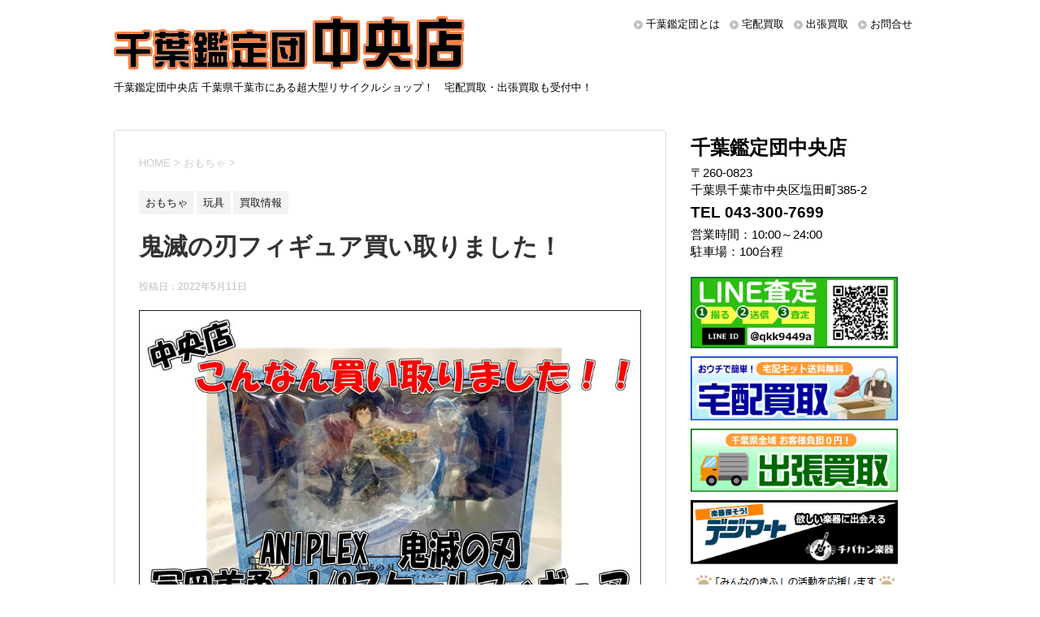

--- FILE ---
content_type: text/html; charset=UTF-8
request_url: https://chuo.chibakan.jp/2022/05/11/%E9%AC%BC%E6%BB%85%E3%81%AE%E5%88%83%E3%83%95%E3%82%A3%E3%82%AE%E3%83%A5%E3%82%A2%E8%B2%B7%E3%81%84%E5%8F%96%E3%82%8A%E3%81%BE%E3%81%97%E3%81%9F%EF%BC%81/
body_size: 11249
content:
<!DOCTYPE html>
<!--[if lt IE 7]>
<html class="ie6" dir="ltr" lang="ja"
	prefix="og: https://ogp.me/ns#" > <![endif]-->
<!--[if IE 7]>
<html class="i7" dir="ltr" lang="ja"
	prefix="og: https://ogp.me/ns#" > <![endif]-->
<!--[if IE 8]>
<html class="ie" dir="ltr" lang="ja"
	prefix="og: https://ogp.me/ns#" > <![endif]-->
<!--[if gt IE 8]><!-->
<html dir="ltr" lang="ja"
	prefix="og: https://ogp.me/ns#" >
	<!--<![endif]-->
	<head prefix="og: http://ogp.me/ns# fb: http://ogp.me/ns/fb# article: http://ogp.me/ns/article#">
		<meta charset="UTF-8" >
		<meta name="viewport" content="width=device-width,initial-scale=1.0,user-scalable=yes">
		<meta name="format-detection" content="telephone=no" >
		
		
		<link rel="alternate" type="application/rss+xml" title="千葉鑑定団中央店 RSS Feed" href="https://chuo.chibakan.jp/feed/" />
		<link rel="pingback" href="https://chuo.chibakan.jp/xmlrpc.php" >
		<!--[if lt IE 9]>
		<script src="https://chuo.chibakan.jp/wp-content/themes/chuo/js/html5shiv.js"></script>
		<![endif]-->
				<title>鬼滅の刃フィギュア買い取りました！ | 千葉鑑定団中央店</title>

		<!-- All in One SEO 4.4.3 - aioseo.com -->
		<meta name="robots" content="max-image-preview:large" />
		<meta name="keywords" content="おもちゃ,玩具,買取情報" />
		<link rel="canonical" href="https://chuo.chibakan.jp/2022/05/11/%e9%ac%bc%e6%bb%85%e3%81%ae%e5%88%83%e3%83%95%e3%82%a3%e3%82%ae%e3%83%a5%e3%82%a2%e8%b2%b7%e3%81%84%e5%8f%96%e3%82%8a%e3%81%be%e3%81%97%e3%81%9f%ef%bc%81/" />
		<meta name="generator" content="All in One SEO (AIOSEO) 4.4.3" />

		<!-- Global site tag (gtag.js) - Google Analytics -->
<script async src="https://www.googletagmanager.com/gtag/js?id=G-2SBTG3B9NY"></script>
<script>
 window.dataLayer = window.dataLayer || [];
 function gtag(){dataLayer.push(arguments);}
 gtag('js', new Date());

 gtag('config', 'G-2SBTG3B9NY');
 gtag('config', 'UA-63208469-6');
</script>
		<meta property="og:locale" content="ja_JP" />
		<meta property="og:site_name" content="千葉鑑定団中央店" />
		<meta property="og:type" content="article" />
		<meta property="og:title" content="鬼滅の刃フィギュア買い取りました！ | 千葉鑑定団中央店" />
		<meta property="og:url" content="https://chuo.chibakan.jp/2022/05/11/%e9%ac%bc%e6%bb%85%e3%81%ae%e5%88%83%e3%83%95%e3%82%a3%e3%82%ae%e3%83%a5%e3%82%a2%e8%b2%b7%e3%81%84%e5%8f%96%e3%82%8a%e3%81%be%e3%81%97%e3%81%9f%ef%bc%81/" />
		<meta property="article:published_time" content="2022-05-11T09:31:16+00:00" />
		<meta property="article:modified_time" content="2022-05-11T09:31:16+00:00" />
		<meta name="twitter:card" content="summary" />
		<meta name="twitter:title" content="鬼滅の刃フィギュア買い取りました！ | 千葉鑑定団中央店" />
		<script type="application/ld+json" class="aioseo-schema">
			{"@context":"https:\/\/schema.org","@graph":[{"@type":"Article","@id":"https:\/\/chuo.chibakan.jp\/2022\/05\/11\/%e9%ac%bc%e6%bb%85%e3%81%ae%e5%88%83%e3%83%95%e3%82%a3%e3%82%ae%e3%83%a5%e3%82%a2%e8%b2%b7%e3%81%84%e5%8f%96%e3%82%8a%e3%81%be%e3%81%97%e3%81%9f%ef%bc%81\/#article","name":"\u9b3c\u6ec5\u306e\u5203\u30d5\u30a3\u30ae\u30e5\u30a2\u8cb7\u3044\u53d6\u308a\u307e\u3057\u305f\uff01 | \u5343\u8449\u9451\u5b9a\u56e3\u4e2d\u592e\u5e97","headline":"\u9b3c\u6ec5\u306e\u5203\u30d5\u30a3\u30ae\u30e5\u30a2\u8cb7\u3044\u53d6\u308a\u307e\u3057\u305f\uff01","author":{"@id":"https:\/\/chuo.chibakan.jp\/author\/chuo\/#author"},"publisher":{"@id":"https:\/\/chuo.chibakan.jp\/#organization"},"image":{"@type":"ImageObject","url":"https:\/\/chuo.chibakan.jp\/wp-content\/uploads\/2022\/05\/0511.jpg","width":842,"height":595},"datePublished":"2022-05-11T09:31:16+00:00","dateModified":"2022-05-11T09:31:16+00:00","inLanguage":"ja","mainEntityOfPage":{"@id":"https:\/\/chuo.chibakan.jp\/2022\/05\/11\/%e9%ac%bc%e6%bb%85%e3%81%ae%e5%88%83%e3%83%95%e3%82%a3%e3%82%ae%e3%83%a5%e3%82%a2%e8%b2%b7%e3%81%84%e5%8f%96%e3%82%8a%e3%81%be%e3%81%97%e3%81%9f%ef%bc%81\/#webpage"},"isPartOf":{"@id":"https:\/\/chuo.chibakan.jp\/2022\/05\/11\/%e9%ac%bc%e6%bb%85%e3%81%ae%e5%88%83%e3%83%95%e3%82%a3%e3%82%ae%e3%83%a5%e3%82%a2%e8%b2%b7%e3%81%84%e5%8f%96%e3%82%8a%e3%81%be%e3%81%97%e3%81%9f%ef%bc%81\/#webpage"},"articleSection":"\u304a\u3082\u3061\u3083, \u73a9\u5177, \u8cb7\u53d6\u60c5\u5831"},{"@type":"BreadcrumbList","@id":"https:\/\/chuo.chibakan.jp\/2022\/05\/11\/%e9%ac%bc%e6%bb%85%e3%81%ae%e5%88%83%e3%83%95%e3%82%a3%e3%82%ae%e3%83%a5%e3%82%a2%e8%b2%b7%e3%81%84%e5%8f%96%e3%82%8a%e3%81%be%e3%81%97%e3%81%9f%ef%bc%81\/#breadcrumblist","itemListElement":[{"@type":"ListItem","@id":"https:\/\/chuo.chibakan.jp\/#listItem","position":1,"item":{"@type":"WebPage","@id":"https:\/\/chuo.chibakan.jp\/","name":"\u30db\u30fc\u30e0","description":"\u5343\u8449\u770c\u5343\u8449\u5e02\u306b\u3042\u308b\u8d85\u5927\u578b\u30ea\u30b5\u30a4\u30af\u30eb\u30b7\u30e7\u30c3\u30d7\u5343\u8449\u9451\u5b9a\u56e3\u4e2d\u592e\u5e97\u306e\u516c\u5f0f\u30b5\u30a4\u30c8\u3002\u306a\u3093\u3067\u3082\u8cb7\u53d6\u308a\u307e\u3059\uff01\u5b85\u914d\u8cb7\u53d6\u30fb\u30cd\u30c3\u30c8\u8cb7\u53d6\u3082\u53d7\u4ed8\u4e2d\uff01","url":"https:\/\/chuo.chibakan.jp\/"},"nextItem":"https:\/\/chuo.chibakan.jp\/2022\/#listItem"},{"@type":"ListItem","@id":"https:\/\/chuo.chibakan.jp\/2022\/#listItem","position":2,"item":{"@type":"WebPage","@id":"https:\/\/chuo.chibakan.jp\/2022\/","name":"2022","url":"https:\/\/chuo.chibakan.jp\/2022\/"},"nextItem":"https:\/\/chuo.chibakan.jp\/2022\/05\/#listItem","previousItem":"https:\/\/chuo.chibakan.jp\/#listItem"},{"@type":"ListItem","@id":"https:\/\/chuo.chibakan.jp\/2022\/05\/#listItem","position":3,"item":{"@type":"WebPage","@id":"https:\/\/chuo.chibakan.jp\/2022\/05\/","name":"May","url":"https:\/\/chuo.chibakan.jp\/2022\/05\/"},"nextItem":"https:\/\/chuo.chibakan.jp\/2022\/05\/11\/#listItem","previousItem":"https:\/\/chuo.chibakan.jp\/2022\/#listItem"},{"@type":"ListItem","@id":"https:\/\/chuo.chibakan.jp\/2022\/05\/11\/#listItem","position":4,"item":{"@type":"WebPage","@id":"https:\/\/chuo.chibakan.jp\/2022\/05\/11\/","name":"11","url":"https:\/\/chuo.chibakan.jp\/2022\/05\/11\/"},"nextItem":"https:\/\/chuo.chibakan.jp\/2022\/05\/11\/%e9%ac%bc%e6%bb%85%e3%81%ae%e5%88%83%e3%83%95%e3%82%a3%e3%82%ae%e3%83%a5%e3%82%a2%e8%b2%b7%e3%81%84%e5%8f%96%e3%82%8a%e3%81%be%e3%81%97%e3%81%9f%ef%bc%81\/#listItem","previousItem":"https:\/\/chuo.chibakan.jp\/2022\/05\/#listItem"},{"@type":"ListItem","@id":"https:\/\/chuo.chibakan.jp\/2022\/05\/11\/%e9%ac%bc%e6%bb%85%e3%81%ae%e5%88%83%e3%83%95%e3%82%a3%e3%82%ae%e3%83%a5%e3%82%a2%e8%b2%b7%e3%81%84%e5%8f%96%e3%82%8a%e3%81%be%e3%81%97%e3%81%9f%ef%bc%81\/#listItem","position":5,"item":{"@type":"WebPage","@id":"https:\/\/chuo.chibakan.jp\/2022\/05\/11\/%e9%ac%bc%e6%bb%85%e3%81%ae%e5%88%83%e3%83%95%e3%82%a3%e3%82%ae%e3%83%a5%e3%82%a2%e8%b2%b7%e3%81%84%e5%8f%96%e3%82%8a%e3%81%be%e3%81%97%e3%81%9f%ef%bc%81\/","name":"\u9b3c\u6ec5\u306e\u5203\u30d5\u30a3\u30ae\u30e5\u30a2\u8cb7\u3044\u53d6\u308a\u307e\u3057\u305f\uff01","url":"https:\/\/chuo.chibakan.jp\/2022\/05\/11\/%e9%ac%bc%e6%bb%85%e3%81%ae%e5%88%83%e3%83%95%e3%82%a3%e3%82%ae%e3%83%a5%e3%82%a2%e8%b2%b7%e3%81%84%e5%8f%96%e3%82%8a%e3%81%be%e3%81%97%e3%81%9f%ef%bc%81\/"},"previousItem":"https:\/\/chuo.chibakan.jp\/2022\/05\/11\/#listItem"}]},{"@type":"Organization","@id":"https:\/\/chuo.chibakan.jp\/#organization","name":"\u5343\u8449\u9451\u5b9a\u56e3\u4e2d\u592e\u5e97","url":"https:\/\/chuo.chibakan.jp\/"},{"@type":"Person","@id":"https:\/\/chuo.chibakan.jp\/author\/chuo\/#author","url":"https:\/\/chuo.chibakan.jp\/author\/chuo\/","name":"chuo","image":{"@type":"ImageObject","@id":"https:\/\/chuo.chibakan.jp\/2022\/05\/11\/%e9%ac%bc%e6%bb%85%e3%81%ae%e5%88%83%e3%83%95%e3%82%a3%e3%82%ae%e3%83%a5%e3%82%a2%e8%b2%b7%e3%81%84%e5%8f%96%e3%82%8a%e3%81%be%e3%81%97%e3%81%9f%ef%bc%81\/#authorImage","url":"https:\/\/secure.gravatar.com\/avatar\/eda6a2134dcf1592258e02fcd65ce0fe?s=96&d=mm&r=g","width":96,"height":96,"caption":"chuo"}},{"@type":"WebPage","@id":"https:\/\/chuo.chibakan.jp\/2022\/05\/11\/%e9%ac%bc%e6%bb%85%e3%81%ae%e5%88%83%e3%83%95%e3%82%a3%e3%82%ae%e3%83%a5%e3%82%a2%e8%b2%b7%e3%81%84%e5%8f%96%e3%82%8a%e3%81%be%e3%81%97%e3%81%9f%ef%bc%81\/#webpage","url":"https:\/\/chuo.chibakan.jp\/2022\/05\/11\/%e9%ac%bc%e6%bb%85%e3%81%ae%e5%88%83%e3%83%95%e3%82%a3%e3%82%ae%e3%83%a5%e3%82%a2%e8%b2%b7%e3%81%84%e5%8f%96%e3%82%8a%e3%81%be%e3%81%97%e3%81%9f%ef%bc%81\/","name":"\u9b3c\u6ec5\u306e\u5203\u30d5\u30a3\u30ae\u30e5\u30a2\u8cb7\u3044\u53d6\u308a\u307e\u3057\u305f\uff01 | \u5343\u8449\u9451\u5b9a\u56e3\u4e2d\u592e\u5e97","inLanguage":"ja","isPartOf":{"@id":"https:\/\/chuo.chibakan.jp\/#website"},"breadcrumb":{"@id":"https:\/\/chuo.chibakan.jp\/2022\/05\/11\/%e9%ac%bc%e6%bb%85%e3%81%ae%e5%88%83%e3%83%95%e3%82%a3%e3%82%ae%e3%83%a5%e3%82%a2%e8%b2%b7%e3%81%84%e5%8f%96%e3%82%8a%e3%81%be%e3%81%97%e3%81%9f%ef%bc%81\/#breadcrumblist"},"author":{"@id":"https:\/\/chuo.chibakan.jp\/author\/chuo\/#author"},"creator":{"@id":"https:\/\/chuo.chibakan.jp\/author\/chuo\/#author"},"image":{"@type":"ImageObject","url":"https:\/\/chuo.chibakan.jp\/wp-content\/uploads\/2022\/05\/0511.jpg","@id":"https:\/\/chuo.chibakan.jp\/#mainImage","width":842,"height":595},"primaryImageOfPage":{"@id":"https:\/\/chuo.chibakan.jp\/2022\/05\/11\/%e9%ac%bc%e6%bb%85%e3%81%ae%e5%88%83%e3%83%95%e3%82%a3%e3%82%ae%e3%83%a5%e3%82%a2%e8%b2%b7%e3%81%84%e5%8f%96%e3%82%8a%e3%81%be%e3%81%97%e3%81%9f%ef%bc%81\/#mainImage"},"datePublished":"2022-05-11T09:31:16+00:00","dateModified":"2022-05-11T09:31:16+00:00"},{"@type":"WebSite","@id":"https:\/\/chuo.chibakan.jp\/#website","url":"https:\/\/chuo.chibakan.jp\/","name":"\u5343\u8449\u9451\u5b9a\u56e3\u4e2d\u592e\u5e97","description":"\u5343\u8449\u9451\u5b9a\u56e3\u4e2d\u592e\u5e97 \u5343\u8449\u770c\u5343\u8449\u5e02\u306b\u3042\u308b\u8d85\u5927\u578b\u30ea\u30b5\u30a4\u30af\u30eb\u30b7\u30e7\u30c3\u30d7\uff01\u3000\u5b85\u914d\u8cb7\u53d6\u30fb\u51fa\u5f35\u8cb7\u53d6\u3082\u53d7\u4ed8\u4e2d\uff01","inLanguage":"ja","publisher":{"@id":"https:\/\/chuo.chibakan.jp\/#organization"}}]}
		</script>
		<!-- All in One SEO -->

<link rel='dns-prefetch' href='//s0.wp.com' />
<link rel='dns-prefetch' href='//secure.gravatar.com' />
<link rel='dns-prefetch' href='//chuo.chibakan.jp' />
<link rel='dns-prefetch' href='//ajax.googleapis.com' />
<link rel='dns-prefetch' href='//s.w.org' />
		<script type="text/javascript">
			window._wpemojiSettings = {"baseUrl":"https:\/\/s.w.org\/images\/core\/emoji\/11.2.0\/72x72\/","ext":".png","svgUrl":"https:\/\/s.w.org\/images\/core\/emoji\/11.2.0\/svg\/","svgExt":".svg","source":{"concatemoji":"https:\/\/chuo.chibakan.jp\/wp-includes\/js\/wp-emoji-release.min.js?ver=5.1.21"}};
			!function(e,a,t){var n,r,o,i=a.createElement("canvas"),p=i.getContext&&i.getContext("2d");function s(e,t){var a=String.fromCharCode;p.clearRect(0,0,i.width,i.height),p.fillText(a.apply(this,e),0,0);e=i.toDataURL();return p.clearRect(0,0,i.width,i.height),p.fillText(a.apply(this,t),0,0),e===i.toDataURL()}function c(e){var t=a.createElement("script");t.src=e,t.defer=t.type="text/javascript",a.getElementsByTagName("head")[0].appendChild(t)}for(o=Array("flag","emoji"),t.supports={everything:!0,everythingExceptFlag:!0},r=0;r<o.length;r++)t.supports[o[r]]=function(e){if(!p||!p.fillText)return!1;switch(p.textBaseline="top",p.font="600 32px Arial",e){case"flag":return s([55356,56826,55356,56819],[55356,56826,8203,55356,56819])?!1:!s([55356,57332,56128,56423,56128,56418,56128,56421,56128,56430,56128,56423,56128,56447],[55356,57332,8203,56128,56423,8203,56128,56418,8203,56128,56421,8203,56128,56430,8203,56128,56423,8203,56128,56447]);case"emoji":return!s([55358,56760,9792,65039],[55358,56760,8203,9792,65039])}return!1}(o[r]),t.supports.everything=t.supports.everything&&t.supports[o[r]],"flag"!==o[r]&&(t.supports.everythingExceptFlag=t.supports.everythingExceptFlag&&t.supports[o[r]]);t.supports.everythingExceptFlag=t.supports.everythingExceptFlag&&!t.supports.flag,t.DOMReady=!1,t.readyCallback=function(){t.DOMReady=!0},t.supports.everything||(n=function(){t.readyCallback()},a.addEventListener?(a.addEventListener("DOMContentLoaded",n,!1),e.addEventListener("load",n,!1)):(e.attachEvent("onload",n),a.attachEvent("onreadystatechange",function(){"complete"===a.readyState&&t.readyCallback()})),(n=t.source||{}).concatemoji?c(n.concatemoji):n.wpemoji&&n.twemoji&&(c(n.twemoji),c(n.wpemoji)))}(window,document,window._wpemojiSettings);
		</script>
		<style type="text/css">
img.wp-smiley,
img.emoji {
	display: inline !important;
	border: none !important;
	box-shadow: none !important;
	height: 1em !important;
	width: 1em !important;
	margin: 0 .07em !important;
	vertical-align: -0.1em !important;
	background: none !important;
	padding: 0 !important;
}
</style>
	<link rel='stylesheet' id='wp-block-library-css'  href='https://chuo.chibakan.jp/wp-includes/css/dist/block-library/style.min.css?ver=5.1.21' type='text/css' media='all' />
<link rel='stylesheet' id='normalize-css'  href='https://chuo.chibakan.jp/wp-content/themes/chuo/css/normalize.css?ver=1.5.9' type='text/css' media='all' />
<link rel='stylesheet' id='font-awesome-css'  href='https://chuo.chibakan.jp/wp-content/themes/chuo/css/fontawesome/css/font-awesome.min.css?ver=4.5.0' type='text/css' media='all' />
<link rel='stylesheet' id='style-css'  href='https://chuo.chibakan.jp/wp-content/themes/chuo_child/style.css?ver=5.1.21' type='text/css' media='all' />
<link rel='stylesheet' id='jetpack_css-css'  href='https://chuo.chibakan.jp/wp-content/plugins/jetpack/css/jetpack.css?ver=7.2.5' type='text/css' media='all' />
<script type='text/javascript' src='//ajax.googleapis.com/ajax/libs/jquery/1.11.3/jquery.min.js?ver=1.11.3'></script>
<link rel='https://api.w.org/' href='https://chuo.chibakan.jp/wp-json/' />
<link rel='shortlink' href='https://wp.me/paUJHW-3N6' />
<link rel="alternate" type="application/json+oembed" href="https://chuo.chibakan.jp/wp-json/oembed/1.0/embed?url=https%3A%2F%2Fchuo.chibakan.jp%2F2022%2F05%2F11%2F%25e9%25ac%25bc%25e6%25bb%2585%25e3%2581%25ae%25e5%2588%2583%25e3%2583%2595%25e3%2582%25a3%25e3%2582%25ae%25e3%2583%25a5%25e3%2582%25a2%25e8%25b2%25b7%25e3%2581%2584%25e5%258f%2596%25e3%2582%258a%25e3%2581%25be%25e3%2581%2597%25e3%2581%259f%25ef%25bc%2581%2F" />
<link rel="alternate" type="text/xml+oembed" href="https://chuo.chibakan.jp/wp-json/oembed/1.0/embed?url=https%3A%2F%2Fchuo.chibakan.jp%2F2022%2F05%2F11%2F%25e9%25ac%25bc%25e6%25bb%2585%25e3%2581%25ae%25e5%2588%2583%25e3%2583%2595%25e3%2582%25a3%25e3%2582%25ae%25e3%2583%25a5%25e3%2582%25a2%25e8%25b2%25b7%25e3%2581%2584%25e5%258f%2596%25e3%2582%258a%25e3%2581%25be%25e3%2581%2597%25e3%2581%259f%25ef%25bc%2581%2F&#038;format=xml" />
<style>:root {
			--lazy-loader-animation-duration: 300ms;
		}
		  
		.lazyload {
	display: block;
}

.lazyload,
        .lazyloading {
			opacity: 0;
		}


		.lazyloaded {
			opacity: 1;
			transition: opacity 300ms;
			transition: opacity var(--lazy-loader-animation-duration);
		}</style><noscript><style>.lazyload { display: none; } .lazyload[class*="lazy-loader-background-element-"] { display: block; opacity: 1; }</style></noscript>			<script type="text/javascript">
					(function(c,l,a,r,i,t,y){
						c[a]=c[a]||function(){(c[a].q=c[a].q||[]).push(arguments)};t=l.createElement(r);t.async=1;
						t.src="https://www.clarity.ms/tag/"+i+"?ref=wordpress";y=l.getElementsByTagName(r)[0];y.parentNode.insertBefore(t,y);
					})(window, document, "clarity", "script", "5opmfxinw3");
			</script>
		
<link rel='dns-prefetch' href='//v0.wordpress.com'/>
<style type='text/css'>img#wpstats{display:none}</style><style>.simplemap img{max-width:none !important;padding:0 !important;margin:0 !important;}.staticmap,.staticmap img{max-width:100% !important;height:auto !important;}.simplemap .simplemap-content{display:none;}</style>
<script>var google_map_api_key = "AIzaSyBiZl71x7iZyy9gmJuDcFDxCmxzn_xkEV4";</script>	</head>
	<body class="post-template-default single single-post postid-14576 single-format-standard" >
			<div id="st-ami">
				<div id="wrapper">
				<div id="wrapper-in">
					<header>
						<div id="headbox-bg">
							<div class="clearfix" id="headbox">
								<nav id="s-navi" class="pcnone">
	<dl class="acordion">
		<dt class="trigger">
			<p><span class="op"><i class="fa fa-bars"></i></span></p>
		</dt>

		<dd class="acordion_tree">
						<div class="menu-menu-container"><ul id="menu-menu" class="menu"><li id="menu-item-87" class="menu-item menu-item-type-post_type menu-item-object-page menu-item-87"><a href="https://chuo.chibakan.jp/about/">千葉鑑定団とは</a></li>
<li id="menu-item-89" class="menu-item menu-item-type-custom menu-item-object-custom menu-item-89"><a href="http://kaitori.chibakan.jp/">宅配買取</a></li>
<li id="menu-item-2107" class="menu-item menu-item-type-custom menu-item-object-custom menu-item-2107"><a href="https://ukagaidou.com/">出張買取</a></li>
<li id="menu-item-2747" class="menu-item menu-item-type-custom menu-item-object-custom menu-item-2747"><a href="/category/kaitori/">買取情報一覧</a></li>
<li id="menu-item-85" class="menu-item menu-item-type-post_type menu-item-object-page menu-item-85"><a href="https://chuo.chibakan.jp/contact/">お問合せ</a></li>
<li id="menu-item-2748" class="menu-item menu-item-type-custom menu-item-object-custom menu-item-has-children menu-item-2748"><a>ブログカテゴリ一覧</a>
<ul class="sub-menu">
	<li id="menu-item-2041" class="menu-item menu-item-type-taxonomy menu-item-object-category menu-item-2041"><a href="https://chuo.chibakan.jp/category/prize/">UFOキャッチャー</a></li>
	<li id="menu-item-2047" class="menu-item menu-item-type-taxonomy menu-item-object-category menu-item-2047"><a href="https://chuo.chibakan.jp/category/book/">本</a></li>
	<li id="menu-item-2039" class="menu-item menu-item-type-taxonomy menu-item-object-category menu-item-2039"><a href="https://chuo.chibakan.jp/category/cd_dvd/">CDDVD</a></li>
	<li id="menu-item-2043" class="menu-item menu-item-type-taxonomy menu-item-object-category menu-item-2043"><a href="https://chuo.chibakan.jp/category/game/">ゲーム</a></li>
	<li id="menu-item-2044" class="menu-item menu-item-type-taxonomy menu-item-object-category menu-item-2044"><a href="https://chuo.chibakan.jp/category/tradingcard/">トレカ</a></li>
	<li id="menu-item-2049" class="menu-item menu-item-type-taxonomy menu-item-object-category current-post-ancestor current-menu-parent current-post-parent menu-item-2049"><a href="https://chuo.chibakan.jp/category/toy/">おもちゃ</a></li>
	<li id="menu-item-28361" class="menu-item menu-item-type-taxonomy menu-item-object-category menu-item-28361"><a href="https://chuo.chibakan.jp/category/%e3%82%a2%e3%82%a4%e3%83%89%e3%83%ab/">アイドル</a></li>
	<li id="menu-item-2048" class="menu-item menu-item-type-taxonomy menu-item-object-category menu-item-2048"><a href="https://chuo.chibakan.jp/category/gakki_music_insturment/">楽器</a></li>
	<li id="menu-item-2046" class="menu-item menu-item-type-taxonomy menu-item-object-category menu-item-2046"><a href="https://chuo.chibakan.jp/category/tool/">家電</a></li>
	<li id="menu-item-2045" class="menu-item menu-item-type-taxonomy menu-item-object-category menu-item-2045"><a href="https://chuo.chibakan.jp/category/fashion/">古着</a></li>
	<li id="menu-item-2040" class="menu-item menu-item-type-taxonomy menu-item-object-category menu-item-2040"><a href="https://chuo.chibakan.jp/category/brand_goods/">SPブランド</a></li>
	<li id="menu-item-2051" class="menu-item menu-item-type-taxonomy menu-item-object-category menu-item-2051"><a href="https://chuo.chibakan.jp/category/fishing_gear/">釣具</a></li>
	<li id="menu-item-2042" class="menu-item menu-item-type-taxonomy menu-item-object-category menu-item-2042"><a href="https://chuo.chibakan.jp/category/adult/">アダルト18禁</a></li>
</ul>
</li>
</ul></div>			<div class="clear"></div>

		</dd>
	</dl>
</nav>
									<div id="header-l" class="">
									<!-- ロゴ又はブログ名 -->
									<p class="sitename">
										<a href="https://chuo.chibakan.jp/">
											<img src="/wp-content/themes/chuo_child/images/head_logo.png" alt="千葉鑑定団中央店">
										</a>
									</p>
									<!-- ロゴ又はブログ名ここまで -->
									<!-- キャプション -->
																			<p class="descr">
											千葉鑑定団中央店 千葉県千葉市にある超大型リサイクルショップ！　宅配買取・出張買取も受付中！										</p>
																		</div><!-- /#header-l -->
									<div id="header-r">
										<div id="st-menubox">
			<div id="st-menuwide">
				<nav class="smanone clearfix"><ul id="menu-header" class="menu"><li id="menu-item-2054" class="menu-item menu-item-type-post_type menu-item-object-page menu-item-2054"><a href="https://chuo.chibakan.jp/about/">千葉鑑定団とは</a></li>
<li id="menu-item-2055" class="menu-item menu-item-type-custom menu-item-object-custom menu-item-2055"><a href="https://kaitori.chibakan.jp/">宅配買取</a></li>
<li id="menu-item-2106" class="menu-item menu-item-type-custom menu-item-object-custom menu-item-2106"><a href="https://ukagaidou.com/">出張買取</a></li>
<li id="menu-item-2052" class="menu-item menu-item-type-post_type menu-item-object-page menu-item-2052"><a href="https://chuo.chibakan.jp/contact/">お問合せ</a></li>
</ul></nav>			</div>
		</div>
	
																</div><!-- /#header-r -->

							</div><!-- /#headbox-bg -->
						</div><!-- /#headbox clearfix -->

						<div id="gazou-wide">
						</div>
						<!-- /gazou -->
										
                    
					</header>
					<div id="content-w">
<div id="content" class="clearfix">
	<div id="contentInner">

		<div class="st-main">

			<!-- ぱんくず -->
			<section id="breadcrumb">
			<ol itemscope itemtype="http://schema.org/BreadcrumbList">
					 <li itemprop="itemListElement" itemscope
      itemtype="http://schema.org/ListItem"><a href="https://chuo.chibakan.jp" itemprop="item"><span itemprop="name">HOME</span></a> > <meta itemprop="position" content="1" /></li>
									<li itemprop="itemListElement" itemscope
      itemtype="http://schema.org/ListItem"><a href="https://chuo.chibakan.jp/category/%e3%81%8a%e3%82%82%e3%81%a1%e3%82%83/" itemprop="item">
					<span itemprop="name">おもちゃ</span> </a> &gt;<meta itemprop="position" content="2" /></li> 
							</ol>
			</section>
			<!--/ ぱんくず -->

			<div id="post-14576" class="st-post post-14576 post type-post status-publish format-standard has-post-thumbnail hentry category-206 category-toy category-kaitori">
				<article>
					<!--ループ開始 -->
										
										<p class="st-catgroup">
					<a href="https://chuo.chibakan.jp/category/%e3%81%8a%e3%82%82%e3%81%a1%e3%82%83/" title="View all posts in おもちゃ" rel="category tag"><span class="catname st-catid206">おもちゃ</span></a> <a href="https://chuo.chibakan.jp/category/toy/" title="View all posts in 玩具" rel="category tag"><span class="catname st-catid9">玩具</span></a> <a href="https://chuo.chibakan.jp/category/kaitori/" title="View all posts in 買取情報" rel="category tag"><span class="catname st-catid1">買取情報</span></a>					</p>
									

					<h1 class="entry-title">鬼滅の刃フィギュア買い取りました！</h1>

					<div class="blogbox">
						<p><span class="kdate">
															投稿日：<time class="updated" datetime="2022-05-11T18:31:16+0900">2022年5月11日</time>
													</span></p>
					</div>

					<div class="mainbox">
							<div class="entry-content">
								<p><noscript><img class="alignnone size-full wp-image-14577" src="https://chuo.chibakan.jp/wp-content/uploads/2022/05/0511.jpg" alt width="842" height="595"></noscript><img class="alignnone size-full wp-image-14577 lazyload" src="data:image/svg+xml,%3Csvg%20xmlns%3D%22http%3A%2F%2Fwww.w3.org%2F2000%2Fsvg%22%20viewBox%3D%220%200%20842%20595%22%3E%3C%2Fsvg%3E" alt width="842" height="595" data-src="https://chuo.chibakan.jp/wp-content/uploads/2022/05/0511.jpg"></p>
<p>ANIPLEX新作の冨岡義勇です！ぜひ店頭でご覧ください！！</p>
							</div>
						<div class="adbox">

				
	
							
	</div>
		
							
					</div><!-- .mainboxここまで -->

						<p class="tagst">
							<i class="fa fa-folder-open-o" aria-hidden="true"></i>-<a href="https://chuo.chibakan.jp/category/%e3%81%8a%e3%82%82%e3%81%a1%e3%82%83/" rel="category tag">おもちゃ</a>, <a href="https://chuo.chibakan.jp/category/toy/" rel="category tag">玩具</a>, <a href="https://chuo.chibakan.jp/category/kaitori/" rel="category tag">買取情報</a><br/>
													</p>


										<!--ループ終了-->
			</article>

					<div class="st-aside">

						<!--関連記事-->
						<p class="point"><span class="point-in">関連記事</span></p>
<div class="kanren">
							<dl class="clearfix">
				<dt><a href="https://chuo.chibakan.jp/2025/06/06/%e3%83%8a%e3%83%ab%e3%83%88%e4%b8%80%e7%95%aa%e3%81%8f%e3%81%98%e8%b2%b7%e5%8f%96%e8%a1%a8-%e6%9b%b4%e6%96%b0%e3%81%97%e3%81%be%e3%81%97%e3%81%9f%ef%bc%81-6-6%ef%bd%9e/">
													<noscript><img width="106" height="150" src="https://chuo.chibakan.jp/wp-content/uploads/2025/06/一番くじ-ナルト0606.jpeg" class="attachment-thumbnail size-thumbnail wp-post-image" alt></noscript><img width="106" height="150" src="data:image/svg+xml,%3Csvg%20xmlns%3D%22http%3A%2F%2Fwww.w3.org%2F2000%2Fsvg%22%20viewBox%3D%220%200%20106%20150%22%3E%3C%2Fsvg%3E" class="attachment-thumbnail size-thumbnail wp-post-image lazyload" alt data-src="https://chuo.chibakan.jp/wp-content/uploads/2025/06/一番くじ-ナルト0606.jpeg">											</a></dt>
				<dd>
					<p class="kanren-t"><a href="https://chuo.chibakan.jp/2025/06/06/%e3%83%8a%e3%83%ab%e3%83%88%e4%b8%80%e7%95%aa%e3%81%8f%e3%81%98%e8%b2%b7%e5%8f%96%e8%a1%a8-%e6%9b%b4%e6%96%b0%e3%81%97%e3%81%be%e3%81%97%e3%81%9f%ef%bc%81-6-6%ef%bd%9e/">
							ナルト一番くじ買取表 更新しました！ 6/6～						</a></p>

					<div class="smanone2">
						<p>商品名 買取価格 一番くじNARUTO-ナルト- 疾風伝 A賞 ナルトフィギュア 2200 一番くじNARUTO-ナルト- 疾風伝 B賞 サスケフィギュア 1100 一番くじNARUTO-ナルト- 疾 &#8230; </p>
					</div>
				</dd>
			</dl>
					<dl class="clearfix">
				<dt><a href="https://chuo.chibakan.jp/2025/10/30/%e6%96%b0%e4%bd%9c%e3%83%bb%e5%86%8d%e8%b2%a9%e3%82%ac%e3%83%b3%e3%83%97%e3%83%a9%e8%b2%b7%e5%8f%96%e3%83%aa%e3%82%b9%e3%83%88%e6%9b%b4%e6%96%b0%e3%81%97%e3%81%be%e3%81%97%e3%81%9f%ef%bc%81-10-31/">
													<noscript><img width="106" height="150" src="https://chuo.chibakan.jp/wp-content/uploads/2025/10/ガンプラ買取1031.jpg" class="attachment-thumbnail size-thumbnail wp-post-image" alt></noscript><img width="106" height="150" src="data:image/svg+xml,%3Csvg%20xmlns%3D%22http%3A%2F%2Fwww.w3.org%2F2000%2Fsvg%22%20viewBox%3D%220%200%20106%20150%22%3E%3C%2Fsvg%3E" class="attachment-thumbnail size-thumbnail wp-post-image lazyload" alt data-src="https://chuo.chibakan.jp/wp-content/uploads/2025/10/ガンプラ買取1031.jpg">											</a></dt>
				<dd>
					<p class="kanren-t"><a href="https://chuo.chibakan.jp/2025/10/30/%e6%96%b0%e4%bd%9c%e3%83%bb%e5%86%8d%e8%b2%a9%e3%82%ac%e3%83%b3%e3%83%97%e3%83%a9%e8%b2%b7%e5%8f%96%e3%83%aa%e3%82%b9%e3%83%88%e6%9b%b4%e6%96%b0%e3%81%97%e3%81%be%e3%81%97%e3%81%9f%ef%bc%81-10-31/">
							新作・再販ガンプラ買取リスト更新しました！ 10/31～ プラスアップキャンペーンも実施中です！						</a></p>

					<div class="smanone2">
						<p>新作・再販ガンプラ買取表 買取金額 HG ジークアクス ¥1,000 HGCE ライジングフリーダムガンダム ¥1,430 HGUC ギャンシュトローム（アグネス・ギーベンラート専用機） ¥2,860 &#8230; </p>
					</div>
				</dd>
			</dl>
					<dl class="clearfix">
				<dt><a href="https://chuo.chibakan.jp/2025/04/22/%e6%96%b0%e4%bd%9c%e3%83%97%e3%83%a9%e3%82%a4%e3%82%ba%e3%83%95%e3%82%a3%e3%82%ae%e3%83%a5%e3%82%a2%e8%b2%b7%e5%8f%96%e3%83%aa%e3%82%b9%e3%83%88%e6%9b%b4%e6%96%b0%e3%81%97%e3%81%be%e3%81%97-71/">
													<noscript><img width="106" height="150" src="https://chuo.chibakan.jp/wp-content/uploads/2025/04/新作プライズフィギュア買取リスト更新042302.jpg" class="attachment-thumbnail size-thumbnail wp-post-image" alt></noscript><img width="106" height="150" src="data:image/svg+xml,%3Csvg%20xmlns%3D%22http%3A%2F%2Fwww.w3.org%2F2000%2Fsvg%22%20viewBox%3D%220%200%20106%20150%22%3E%3C%2Fsvg%3E" class="attachment-thumbnail size-thumbnail wp-post-image lazyload" alt data-src="https://chuo.chibakan.jp/wp-content/uploads/2025/04/新作プライズフィギュア買取リスト更新042302.jpg">											</a></dt>
				<dd>
					<p class="kanren-t"><a href="https://chuo.chibakan.jp/2025/04/22/%e6%96%b0%e4%bd%9c%e3%83%97%e3%83%a9%e3%82%a4%e3%82%ba%e3%83%95%e3%82%a3%e3%82%ae%e3%83%a5%e3%82%a2%e8%b2%b7%e5%8f%96%e3%83%aa%e3%82%b9%e3%83%88%e6%9b%b4%e6%96%b0%e3%81%97%e3%81%be%e3%81%97-71/">
							新作プライズフィギュア買取リスト更新しました！ 4/23～						</a></p>

					<div class="smanone2">
						<p>名称 買取金額 ワンピース KING OF ARTIST ルフィ ギア5 3080 ワンピース KING OF ARTIST ヤマト 770 ワンピース KING OF ARTIST ルフィ SPEC &#8230; </p>
					</div>
				</dd>
			</dl>
					<dl class="clearfix">
				<dt><a href="https://chuo.chibakan.jp/2025/09/21/%e3%83%9d%e3%83%83%e3%83%97%e3%83%9e%e3%83%bc%e3%83%88-%e3%83%a9%e3%83%96%e3%83%96%e3%82%b7%e3%83%aa%e3%83%bc%e3%82%ba%e3%82%82%e8%b6%85%e9%ab%98%e9%a1%8d%e8%b2%b7%e5%8f%96%e5%ae%9f%e6%96%bd-12/">
													<noscript><img width="106" height="150" src="https://chuo.chibakan.jp/wp-content/uploads/2025/09/ラブブ買取0921.jpg" class="attachment-thumbnail size-thumbnail wp-post-image" alt></noscript><img width="106" height="150" src="data:image/svg+xml,%3Csvg%20xmlns%3D%22http%3A%2F%2Fwww.w3.org%2F2000%2Fsvg%22%20viewBox%3D%220%200%20106%20150%22%3E%3C%2Fsvg%3E" class="attachment-thumbnail size-thumbnail wp-post-image lazyload" alt data-src="https://chuo.chibakan.jp/wp-content/uploads/2025/09/ラブブ買取0921.jpg">											</a></dt>
				<dd>
					<p class="kanren-t"><a href="https://chuo.chibakan.jp/2025/09/21/%e3%83%9d%e3%83%83%e3%83%97%e3%83%9e%e3%83%bc%e3%83%88-%e3%83%a9%e3%83%96%e3%83%96%e3%82%b7%e3%83%aa%e3%83%bc%e3%82%ba%e3%82%82%e8%b6%85%e9%ab%98%e9%a1%8d%e8%b2%b7%e5%8f%96%e5%ae%9f%e6%96%bd-12/">
							ポップマート ラブブシリーズも超高額買取実施中です！ 9/21～						</a></p>

					<div class="smanone2">
						<p>商品名 買取金額 ピンフォーラブ シリーズ ぬいぐるみペンダント（A～M） アソートボックス 30000 １ピース 2000 ピンフォーラブ シリーズ ぬいぐるみペンダント（N～Z） アソートボックス &#8230; </p>
					</div>
				</dd>
			</dl>
					<dl class="clearfix">
				<dt><a href="https://chuo.chibakan.jp/2022/10/27/%e9%87%91%e8%b2%a8-%e8%b2%b7%e5%8f%96%e5%bc%b7%e5%8c%96%e4%b8%ad%ef%bc%81%ef%bc%81-17/">
													<noscript><img width="150" height="150" src="https://chuo.chibakan.jp/wp-content/uploads/2022/09/金貨-1.jpg" class="attachment-thumbnail size-thumbnail wp-post-image" alt></noscript><img width="150" height="150" src="data:image/svg+xml,%3Csvg%20xmlns%3D%22http%3A%2F%2Fwww.w3.org%2F2000%2Fsvg%22%20viewBox%3D%220%200%20150%20150%22%3E%3C%2Fsvg%3E" class="attachment-thumbnail size-thumbnail wp-post-image lazyload" alt data-src="https://chuo.chibakan.jp/wp-content/uploads/2022/09/金貨-1.jpg">											</a></dt>
				<dd>
					<p class="kanren-t"><a href="https://chuo.chibakan.jp/2022/10/27/%e9%87%91%e8%b2%a8-%e8%b2%b7%e5%8f%96%e5%bc%b7%e5%8c%96%e4%b8%ad%ef%bc%81%ef%bc%81-17/">
							金貨 買取強化中！！						</a></p>

					<div class="smanone2">
						<p>&nbsp; 金貨、買取強化中！！ &nbsp; 金貨、なんでも買取ります！ &nbsp; 記念に購入した大切な記念金貨、 丁寧に査定させて頂きます。 &nbsp; ぜひ一度、お持ちください。 &#038;nb &#8230; </p>
					</div>
				</dd>
			</dl>
				</div>
						<!--ページナビ-->
						<div class="p-navi clearfix">
							<dl>
																	<dt>PREV</dt>
									<dd>
										<a href="https://chuo.chibakan.jp/2022/05/11/qposket-%e3%82%a2%e3%83%bc%e3%83%8b%e3%83%a3-%e8%b6%85%ef%bc%81%e9%ab%98%e9%a1%8d%e8%b2%b7%e5%8f%96%e3%81%97%e3%81%be%e3%83%bc%e3%83%bc%e3%83%bc%e3%83%bc%e3%83%bc%e3%81%99%ef%bc%81%ef%bc%81%ef%bc%81/">Qposket アーニャ 超！高額買取しまーーーーーす！！！ 一番くじリストも掲載中！！</a>
									</dd>
																									<dt>NEXT</dt>
									<dd>
										<a href="https://chuo.chibakan.jp/2022/05/12/%e3%82%ab%e3%83%a1%e3%83%a9-%e8%b2%b7%e5%8f%96%e5%bc%b7%e5%8c%96%e4%b8%ad%ef%bc%81%ef%bc%81-4/">カメラ 買取強化中！！</a>
									</dd>
															</dl>
						</div>
					</div><!-- /st-aside -->

			</div>
			<!--/post-->

		</div><!-- /st-main -->
	</div>
	<!-- /#contentInner -->
	<div id="side">
<div class="st-aside">
	
		
		
					<div id="mybox">
				<div class="widget_text ad"><div class="textwidget custom-html-widget"><div class="access">
<div class="title">千葉鑑定団中央店</div>
<div class="add">〒260-0823<br>千葉県千葉市中央区塩田町385-2</div>
<div class="tel">TEL 043-300-7699</div>
<div class="time">営業時間：10:00～24:00</div>
<div class="pk">駐車場：100台程</div>
</div><!-- /#access -->

<div class="bn">
<div class="smanone">
<noscript><img src="/wp-content/themes/chuo_child/images/side_line.png" alt="LINE査定"></noscript><img src="[data-uri]" alt="LINE査定" data-src="/wp-content/themes/chuo_child/images/side_line.png" class=" lazyload">
</div>
<div class="pcnone"><a href="https://line.me/R/ti/p/%40qkk9449a" target="_blank" onclick="ga('send', 'event', 'line', 'click', '');" rel="noopener noreferrer">
<noscript><img src="/wp-content/themes/chuo_child/images/side_line_sp.png" alt="LINE査定"></noscript><img src="[data-uri]" alt="LINE査定" data-src="/wp-content/themes/chuo_child/images/side_line_sp.png" class=" lazyload">
</a></div>
</div>	
<div class="bn">
<a href="http://kaitori.chibakan.jp/" target="_blank">
<noscript><img src="/wp-content/themes/chuo_child/images/side_takuhai.png" alt="ネットで高く売れる買取鑑定団"></noscript><img src="[data-uri]" alt="ネットで高く売れる買取鑑定団" data-src="/wp-content/themes/chuo_child/images/side_takuhai.png" class=" lazyload">
</a>
</div>
<div class="bn">
<a href="https://ukagaidou.com/" target="_blank">
<noscript><img src="/wp-content/themes/chuo_child/images/side_shuccho.png" alt="出張買取"></noscript><img src="[data-uri]" alt="出張買取" data-src="/wp-content/themes/chuo_child/images/side_shuccho.png" class=" lazyload">
</a>
</div>
<div class="bn">
<a href="https://www.digimart.net/shop/5155/" target="_blank" rel="noopener">
<noscript><img src="/wp-content/themes/chuo_child/images/side_dm.png" alt="デジマート出品"></noscript><img src="[data-uri]" alt="デジマート出品" data-src="/wp-content/themes/chuo_child/images/side_dm.png" class=" lazyload">
</a>
</div>

<div class="mkf"><noscript><img src="/wp-content/themes/chuo_child/images/minkihu_mk_sp.png" alt="みんなのきふ" class="sp"></noscript><img src="[data-uri]" alt="みんなのきふ" class="sp lazyload" data-src="/wp-content/themes/chuo_child/images/minkihu_mk_sp.png"><noscript><img src="/wp-content/themes/chuo_child/images/minkihu_mk_pc.png" alt="みんなのきふ" class="pc"></noscript><img src="[data-uri]" alt="みんなのきふ" class="pc lazyload" data-src="/wp-content/themes/chuo_child/images/minkihu_mk_pc.png"></div>
<div class="mkfb"><a href="https://minnanokifu.asrnet.co.jp/chibakan_minkifu/" target="_blank" rel="noopener noreferrer"><noscript><img src="/wp-content/themes/chuo_child/images/minkihu_sp.png" alt="みんなのきふ"></noscript><img src="[data-uri]" alt="みんなのきふ" data-src="/wp-content/themes/chuo_child/images/minkihu_sp.png" class=" lazyload"></a></div>
<div id="cat_id"></div>
</div></div><div class="ad"><p class="menu_underh2">カテゴリー</p>		<ul>
				<li class="cat-item cat-item-1"><a href="https://chuo.chibakan.jp/category/kaitori/" >買取情報</a> (4,381)
</li>
	<li class="cat-item cat-item-206"><a href="https://chuo.chibakan.jp/category/%e3%81%8a%e3%82%82%e3%81%a1%e3%82%83/" >おもちゃ</a> (1,963)
</li>
	<li class="cat-item cat-item-9"><a href="https://chuo.chibakan.jp/category/toy/" >玩具</a> (1,624)
</li>
	<li class="cat-item cat-item-16"><a href="https://chuo.chibakan.jp/category/tradingcard/" >トレカ</a> (1,527)
</li>
	<li class="cat-item cat-item-14"><a href="https://chuo.chibakan.jp/category/game/" >ゲーム</a> (1,303)
</li>
	<li class="cat-item cat-item-189"><a href="https://chuo.chibakan.jp/category/prize/" >UFOキャッチャー</a> (700)
</li>
	<li class="cat-item cat-item-6"><a href="https://chuo.chibakan.jp/category/tool/" >家電工具</a> (548)
</li>
	<li class="cat-item cat-item-11"><a href="https://chuo.chibakan.jp/category/fashion/" >古着</a> (335)
</li>
	<li class="cat-item cat-item-5"><a href="https://chuo.chibakan.jp/category/event/" >イベント・セール</a> (292)
</li>
	<li class="cat-item cat-item-209"><a href="https://chuo.chibakan.jp/category/%e5%ae%b6%e9%9b%bb/" >家電</a> (140)
</li>
	<li class="cat-item cat-item-10"><a href="https://chuo.chibakan.jp/category/adult/" >アダルト</a> (68)
</li>
	<li class="cat-item cat-item-165"><a href="https://chuo.chibakan.jp/category/ticket/" >金券・貴金属</a> (28)
</li>
	<li class="cat-item cat-item-208"><a href="https://chuo.chibakan.jp/category/new_stock/" >入荷案内</a> (28)
</li>
	<li class="cat-item cat-item-13"><a href="https://chuo.chibakan.jp/category/book/" >本</a> (22)
</li>
	<li class="cat-item cat-item-7"><a href="https://chuo.chibakan.jp/category/cd_dvd/" >CDDVD</a> (20)
</li>
	<li class="cat-item cat-item-191"><a href="https://chuo.chibakan.jp/category/fishing_gear/" >釣具</a> (19)
</li>
	<li class="cat-item cat-item-220"><a href="https://chuo.chibakan.jp/category/%e3%82%a2%e3%82%a4%e3%83%89%e3%83%ab/" >アイドル</a> (9)
</li>
	<li class="cat-item cat-item-180"><a href="https://chuo.chibakan.jp/category/web/" >WEBチラシ</a> (4)
</li>
	<li class="cat-item cat-item-202"><a href="https://chuo.chibakan.jp/category/r18/" >年齢確認</a> (4)
</li>
	<li class="cat-item cat-item-210"><a href="https://chuo.chibakan.jp/category/%e3%82%ac%e3%83%81%e3%83%a3/" >ガチャ</a> (3)
</li>
	<li class="cat-item cat-item-12"><a href="https://chuo.chibakan.jp/category/staff/" >求人</a> (1)
</li>
	<li class="cat-item cat-item-15"><a href="https://chuo.chibakan.jp/category/gakki_music_insturment/" >楽器</a> (1)
</li>
	<li class="cat-item cat-item-17"><a href="https://chuo.chibakan.jp/category/brand_goods/" >SPブランド</a> (1)
</li>
		</ul>
			</div>			</div>
						

    <div class="top_twitter">
	   <a href="https://twitter.com/cibakan_info" target="_blank">千葉鑑定団<br>中央店のX</a>
    </div>
	

	<div class="link">
      <div class="title">店舗情報</div>
      <div class="text"><a href="https://funabashi.chibakan.jp/" target="_blank">千葉鑑定団船橋店</a></div>
    </div>

</div><!-- /#st-aside -->
</div><!-- /#side -->
</div>
<!--/#content -->
</div><!-- /contentw -->
<footer>
<div id="footer">
<div id="footer-in">

	<div class="footer-wbox clearfix">

		<div class="footer-c">
			<!-- フッターのメインコンテンツ -->
			<p class="footerlogo">
			<!-- ロゴ又はブログ名 -->
									<a href="https://chuo.chibakan.jp/">
									千葉鑑定団中央店									</a>
								
			</p>

			<p>
				〒260-0823 千葉県千葉市中央区塩田町385-2<br class="sp"> TEL 043-300-7699<br>
                <a href="/tokushoho/">特定商取引に基づく表記</a>　|　<a href="/privacy/">個人情報保護方針</a>
			</p>
		</div>
	</div>

	<p class="copy">Copyright&copy;　千葉鑑定団千葉中央店　運営会社：REPRECIA CO., LTD.　
		2026		All Rights Reserved.</p>

</div>
</div>
</footer>
</div>
<!-- /#wrapperin -->
</div>
<!-- /#wrapper -->
</div><!-- /#st-ami -->
<!-- ページトップへ戻る -->
	<div id="page-top"><a href="#wrapper" class="fa fa-angle-up"></a></div>
<!-- ページトップへ戻る　終わり -->
	<div style="display:none">
	</div>
<script type='text/javascript' src='https://chuo.chibakan.jp/wp-includes/js/comment-reply.min.js?ver=5.1.21'></script>
<script type='text/javascript' src='https://s0.wp.com/wp-content/js/devicepx-jetpack.js?ver=202604'></script>
<script type='text/javascript' src='https://secure.gravatar.com/js/gprofiles.js?ver=2026Janaa'></script>
<script type='text/javascript'>
/* <![CDATA[ */
var WPGroHo = {"my_hash":""};
/* ]]> */
</script>
<script type='text/javascript' src='https://chuo.chibakan.jp/wp-content/plugins/jetpack/modules/wpgroho.js?ver=5.1.21'></script>
<script type='text/javascript' src='https://chuo.chibakan.jp/wp-content/themes/chuo/js/base.js?ver=5.1.21'></script>
<script type='text/javascript' src='https://chuo.chibakan.jp/wp-content/themes/chuo/js/scroll.js?ver=5.1.21'></script>
<script type='text/javascript' src='https://chuo.chibakan.jp/wp-content/plugins/lazy-loading-responsive-images/js/lazysizes.min.js?ver=1615191450'></script>
<script type='text/javascript' src='https://chuo.chibakan.jp/wp-includes/js/wp-embed.min.js?ver=5.1.21'></script>
<script type='text/javascript' src='https://stats.wp.com/e-202604.js' async='async' defer='defer'></script>
<script type='text/javascript'>
	_stq = window._stq || [];
	_stq.push([ 'view', {v:'ext',j:'1:7.2.5',blog:'161285432',post:'14576',tz:'9',srv:'chuo.chibakan.jp'} ]);
	_stq.push([ 'clickTrackerInit', '161285432', '14576' ]);
</script>
</body></html>
